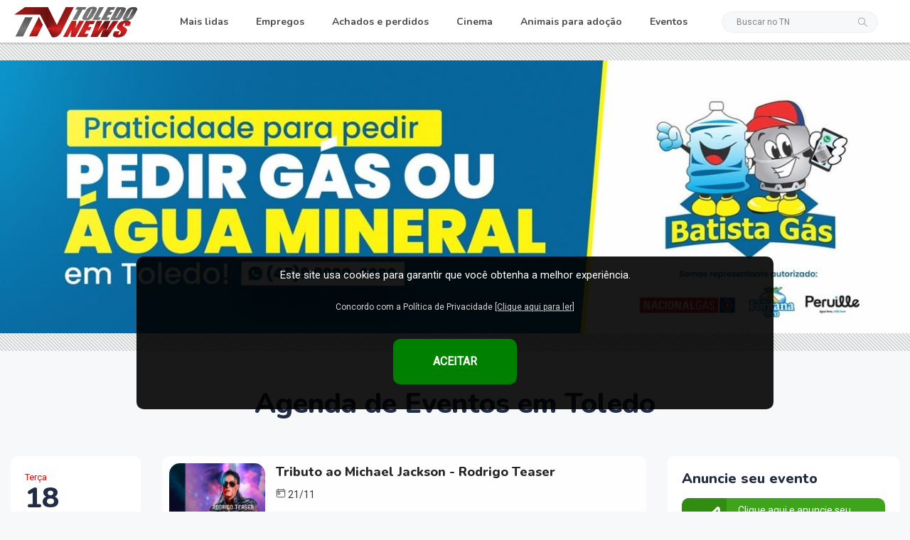

--- FILE ---
content_type: text/html; charset=UTF-8
request_url: https://www.toledonews.com.br/eventos-em-toledo
body_size: 10050
content:





<!DOCTYPE html>
<html class="no-js" lang="pt-br">

<head>

<!-- Google tag (gtag.js) -->
<script async src="https://www.googletagmanager.com/gtag/js?id=AW-776570746"></script>
<script>
  window.dataLayer = window.dataLayer || [];
  function gtag(){dataLayer.push(arguments);}
  gtag('js', new Date());

  gtag('config', 'AW-776570746');
</script>


<!-- Event snippet for evENTOS remarketing page -->
<script>
  gtag('event', 'conversion', {
      'send_to': 'AW-776570746/kG21CIfMu98YEPqOpvIC',
      'value': 1.0,
      'currency': 'BRL',
      'aw_remarketing_only': true
  });
</script>



<!-- Global site tag (gtag.js) - Google Analytics -->
<script async src="https://www.googletagmanager.com/gtag/js?id=G-HNPS2KFK73"></script>
<script>
  window.dataLayer = window.dataLayer || [];
  function gtag(){dataLayer.push(arguments);}
  gtag('js', new Date());

  gtag('config', 'G-HNPS2KFK73');
</script>



    <meta charset="utf-8">
    <meta http-equiv="x-ua-compatible" content="ie=edge">


     <title>Agenda de Eventos em Toledo | Toledo News</title>
    
    <meta name="description" content="Confira a agenda de eventos desta semana em Toledo">
    <meta name="viewport" content="width=device-width, initial-scale=1">
    <link rel="shortcut icon" type="image/x-icon" href="/assets/imgs/favicon.ico">


    <!-- FACEBOOK -->      
    <meta property="og:type" content="website" />
    <meta property="og:site_name" content="Toledo News" />

    <meta property="og:title" content="Agenda de Eventos em Toledo | Toledo News" />    
    <meta property="og:description" content="Confira a agenda de eventos desta semana em Toledo" />
    <meta property="og:image" content="https://www.toledonews.com.br/assets/imgs/padroes/agenda_eventos_padrao.jpg" />  

    <meta property="og:url" content="https://www.toledonews.com.br/eventos-em-toledo" />
    <link rel="canonical" href="https://www.toledonews.com.br/eventos-em-toledo" />




     <!-- NewsViral CSS  -->
    <link rel="stylesheet" href="/assets/css/style.css?v=005445">
    <link rel="stylesheet" href="/assets/css/widgets.css">
    <link rel="stylesheet" href="/assets/css/color.css">
    <link rel="stylesheet" href="/assets/css/responsive.css">
    <link rel="stylesheet" href="/assets/css/geral.css?v=005445">


    <link rel="stylesheet" href="/lib/PhotoSwipe-4.1.3/dist/photoswipe.css">
    <link rel="stylesheet" href="/lib/PhotoSwipe-4.1.3/dist/default-skin/default-skin.css">


<!-- Meta Pixel Code -->
<script>
!function(f,b,e,v,n,t,s)
{if(f.fbq)return;n=f.fbq=function(){n.callMethod?
n.callMethod.apply(n,arguments):n.queue.push(arguments)};
if(!f._fbq)f._fbq=n;n.push=n;n.loaded=!0;n.version='2.0';
n.queue=[];t=b.createElement(e);t.async=!0;
t.src=v;s=b.getElementsByTagName(e)[0];
s.parentNode.insertBefore(t,s)}(window, document,'script',
'https://connect.facebook.net/en_US/fbevents.js');
fbq('init', '2576548452648372');
fbq('track', 'PageView');
</script>
<noscript><img height="1" width="1" style="display:none"
src="https://www.facebook.com/tr?id=2576548452648372&ev=PageView&noscript=1"
/></noscript>
<!-- End Meta Pixel Code -->
    




    <style type="text/css">
        .descricaoAnimal{
            margin-top: 10px;
            color: #484848 !important;
            float: left;
            width: 100%;
        }

         .descricaoAnimal p{
     
            color: #484848 !important;
        }

        .imgOng{
            width: 300px !important;
        }

        #filtros{
            float: left;
            width: 100%;
        }

          .selectLoop{
            margin-right: 30px;
            float: left;
         }

         .link-evento{
            float: left;
            background: #fff4d8;
            padding: 3px 5px;
            font-size: 13px;
            -webkit-border-radius: 10px;
-moz-border-radius: 10px;
border-radius: 10px;
         }


         #filtros select{
            padding: 7px;
            -webkit-border-radius: 10px;
-moz-border-radius: 10px;
border-radius: 10px;
 font-family: 'Nunito',sans-serif;
 font-size: 18px;
 background: #fff5d9;
 background-color: #fff5d9;

         }



         .msg-ong{
            float: left;
            width: 96%;
            padding: 2%;
            font-size: 13px;
            background: #fffcdf;
            border:1px solid #fff9c8;
            margin-top: 10px;
         }
       

@media (max-width: 480px) {

            #filtros{
                text-align: center;
            }
            .selectLoop{
                margin-right: 0;
                margin-bottom:15px;
            }
        .imgOng{
            width: auto  !important;
        }
    }
    </style>





</head>

<body>



    <div class="row" id="rowSuperBanner"  > 
            <div id="super-banner">
                 


<a href="/empresa/batista-gas-agua-mineral-toledo?referencia=super_banner_top" target="_parent">


<picture >                
        <source 

        
            srcset="/imagens/banners/SuperBannerDesktop/2025/09/68b6fc78ae00668b6fc78ae047.jpg"
            media="(min-width: 480px)"
            />
        
        <img src="/arquivos/banners/2025/09/68b6fc78ae0f268b6fc78ae132.jpg" />
</picture>            
	


</a>






 
            </div>
    </div>




<div class="main-wrap">


    <!--Offcanvas sidebar-->
        <aside id="sidebar-wrapper" class="custom-scrollbar offcanvas-sidebar position-right">
            
        </aside>
        <!-- Main Header -->


    <header class="main-header header-style-2  d-lg-block d-none bg-white barrafixa sombradesktop" >



<style type="text/css">
    .main-menu li {
        padding: 0 10px !important;
    }
</style>



                <div class="header-bottom text-center">
                         <div class="container">
                                 <div class="row">



                                                <div class="col-lg-2 col-md-3">
                                                    <div class="header-logo d-lg-block">
                                                        <a href="/">
                                                             <img class="logo-img d-inline" src="/assets/imgs/logo.png" alt="Toledo News" title="Toledo News">
                                                        </a>
                                                    </div>
                                                </div>


                                               <!-- ok -->
                                               <div class="col-lg-10 col-md-9 ">

                                                   
                                                  <div class="main-nav text-left float-lg-left float-md-right">

                                                        <nav>
                                                        <ul class="main-menu d-none d-lg-inline">

                                                                                    


                                                            <li><a href="/noticias/mais-lidas"><span class="mr-15">
                                                        
                                                                    </span>Mais lidas</a>
                                                            </li>


                                                         


                                                            <li><a href="/empregos-em-toledo"><span class="mr-15">
                                               
                                                                    </span>Empregos</a>
                                                            </li>


                                                            <li><a href="/achados-e-perdidos"><span class="mr-15">
                                        
                                                                  </span>Achados e perdidos</a>
                                                            </li>




                                                            <li><a href="/filmes-cine-panambi-toledo"><span class="mr-15">
                                               
                                                                </span>Cinema </a>
                                                            </li>


                                                             <li><a href="/animais-para-adocao-em-toledo"><span class="mr-15">
                                              
                                                                </span>Animais para adoção </a>
                                                            </li>


                                                               <li><a href="/eventos-em-toledo"><span class="mr-15">
                                                
                                                                </span>Eventos </a>
                                                            </li>



                                                        



                                                        </ul>
                                                        </nav>
                                                    </div>

                                                <div class=" d-md-none d-lg-block ">
                                                            <!-- Search -->
                                                             <form action="/busca.php" method="get" class="search-form d-lg-inline float-right position-relative mr-30 d-none">
                                                                <input type="text" class="search_field" placeholder="Buscar no TN" value="" name="q" autocomplete="off">
                                                                <span class="search-icon"><i class="ti-search mr-5"></i></span>
                                                            </form>  
                                                            </div>
                                                </div>


            </div>
        </div>
    </div>






</header>





<header class="main-header header-style-2  d-lg-none d-block bg-black barrafixa">



         <div id="menu-celular">
                    <div id="menu-celular-logo">
                    <a href="/"> <img src="/assets/imgs/logo-mini.png" width="100%"></a>
                   </div>

                   <div id="menu-celular-menu-abrir">
                        MENU <i class="fas fa-bars"></i>
                   </div>

                   <div id="menu-celular-menu-fechar">
                        FECHAR <i class="fas fa-times"></i>
                   </div>
        </div> 



        
<div id="menu-celular-box" style="display: none;">






    <div class="menu-celular-itens"><a href="/noticias"><i class="fas fa-angle-double-right"></i> Últimas notícias</a></div>

    <div class="menu-celular-itens"><a href="/noticias/mais-lidas"><ion-icon name="flame-outline" role="img" class="md hydrated" aria-label="flame outline"></ion-icon> Notícias mais lidas</a></div>
    

       <div class="menu-celular-itens"><a href="/noticias/videos"><ion-icon name="play-skip-forward-circle-outline" role="img" class="md hydrated" aria-label="flame outline"></ion-icon> Entrevistas</a></div>
    


    <div class="menu-celular-itens"><a href="/empregos-em-toledo"><ion-icon name="briefcase-outline" role="img" class="md hydrated" aria-label="briefcase outline"></ion-icon> Empregos na cidade</a></div>


    <div class="menu-celular-itens" ><a href="/eventos-em-toledo"><ion-icon name="wine-outline" role="img" class="md hydrated" aria-label="briefcase outline"></ion-icon> Agenda de eventos</a></div>


    <div class="menu-celular-itens"><a href="/animais-para-adocao-em-toledo"><ion-icon name="paw-outline" role="img" class="md hydrated" aria-label="paw-outline"></ion-icon> Animais para adoção</a></div>



    <div class="menu-celular-itens"><a href="/achados-e-perdidos"><ion-icon name="repeat-outline" role="img" class="md hydrated" aria-label="repeat outline"></ion-icon> Achados e perdidos</a></div>




    <div class="menu-celular-itens"><a href="/filmes-cine-panambi-toledo"><ion-icon name="videocam-outline" role="img" class="md hydrated" aria-label="videocam outline"></ion-icon> Filmes no Cinema</a></div>



  <div class="menu-celular-itens"><a href="/premio-destaque-empresarial"><ion-icon name="trophy-outline"></ion-icon>  Prêmio Destaque</a></div>

    <div class="menu-celular-itens"><a href="/comercio-de-toledo"><ion-icon name="pricetags-outline"></ion-icon> Promoções na cidade</a></div>

    <div class="menu-celular-itens"><a href="/busca.php?q="><i class="fas fa-search"></i> Buscar/Encontrar no site</a></div>


    
    

    <div class="menu-celular-separa" style="margin-top: 15px">&nbsp;</div>
  


    <div class="menu-celular-itens"><a href="/anuncie-no-toledo-news"><i class="fas fa-angle-right"></i> Anuncie no Toledo News</a></div>
    <div class="menu-celular-itens"><a href="/whatsapp"><i class="fas fa-angle-right"></i> Grupo do WhatsApp</a></div>
    <div class="menu-celular-itens"><a  href="https://www.t.me/SiteToledoNews" target="_blank"><i class="fas fa-angle-right"></i> Canal do Telegram</a></div>
    <div class="menu-celular-itens"><a href="/fale-conosco"><i class="fas fa-caret-right"></i> Fale conosco</a></div>
    <div class="menu-celular-itens"><a href="/quem-somos"><i class="fas fa-caret-right"></i> Quem somos</a></div>


</div>






</header>

<div id="menu-celular-overlay" style="display:none">a</div>












    <!-- Main Wrap Start -->
    <main class="position-relative">


        <div class="archive-header text-center mb-50">
            <div class="container">
                <h1>
                    Agenda de Eventos em Toledo
                   </h1>
            </div>
        </div>


        <div class="container">
            <div class="row">

                <!-- sidebar-left -->
                    <div class="col-lg-2 col-md-3 primary-sidebar sticky-sidebar sidebar-left order-2 order-md-1 theiaStickySidebar" id="barra-esquerda-geral">
             
                        <div class="sidebar-widget widget-weather border-radius-10 bg-white mb-30">
                            <div class="d-flex">
                                <div class="font-medium">
                                    <p>Terça</p>
                                    <h2>18</h2>
                                    <p><strong>Novembro</strong></p>
                                </div>


                              

                            </div>
                        </div>













                        <!-- Widget Categories -->
                        <div class="sidebar-widget widget_categories border-radius-10 bg-white mb-30">
                                    <div class="widget-header position-relative mb-15">
                                        <h5 class="widget-title"><strong>Notícias</strong></h5>
                                    </div>

                                    <ul class="font-small text-muted">
                                        <li class="cat-item cat-item-2"><a href="/noticias">Últimas</a></li>
                                        <li class="cat-item cat-item-2"><a href="/noticias/mais-lidas">Mais Lidas</a></li>
                                        <li class="cat-item cat-item-2"><a href="/noticias/toledo">Últimas de Toledo</a></li>
                                        <li class="cat-item cat-item-2"><a href="/noticias/videos">Entrevistas em vídeo</a></li>
                                        <li class="cat-item cat-item-2"><a href="/noticias/policial">Policial</a></li>
                                        <li class="cat-item cat-item-3"><a href="/noticias/cotidiano">Cotidiano</a></li>
                                        <li class="cat-item cat-item-4"><a href="/noticias/esporte">Esporte</a></li>
                                        <li class="cat-item cat-item-6"><a href="/noticias/brasil-e-mundo">Brasil e Mundo</a></li>
                                        <li class="cat-item cat-item-5"><a href="/noticias/variedades">Variedades</a></li>        
                                    </ul>
                        </div>




                        
                        <!-- Widget Categories -->
                        <div class="sidebar-widget widget_categories_2 border-radius-10 bg-white mb-30">


                            <ul class="font-small text-muted">
                                <li class="cat-item  "><a href="/"><span class="mr-10">
                                            <ion-icon name="home-outline"></ion-icon>
                                        </span>Início</a></li>
                             
                                <li class="cat-item "  ><a href="/empregos-em-toledo"><span class="mr-10">
                                            <ion-icon name="briefcase-outline"></ion-icon>
                                        </span>Empregos</a></li>


                          
                                   
                                        
                                 
                                <li class="cat-item  "><a href="/achados-e-perdidos"><span class="mr-10">
                                           <ion-icon name="repeat-outline"></ion-icon>
                                        </span>Achados e perdidos</a></li>

                                <li class="cat-item  "><a href="/filmes-cine-panambi-toledo"><span class="mr-10">
                                            <ion-icon name="videocam-outline"></ion-icon>
                                        </span>Cinema </a></li>


                                              <li class="cat-item  "><a href="/eventos-em-toledo"><span class="mr-10">
                                            <ion-icon name="wine-outline"></ion-icon>
                                        </span>Eventos em Toledo </a></li>


                                    

                                       


                                         <li class="cat-item  "><a href="/animais-para-adocao-em-toledo"><span class="mr-10">
                                            <ion-icon name="paw-outline"></ion-icon>
                                        </span>Animais para adoção </a></li>




                                          <li class="cat-item  "><a href="/premio-destaque-empresarial"><span class="mr-10">
                                             <ion-icon name="trophy-outline"></ion-icon> 
                                        </span>Prêmio Destaque </a></li>
                       

                                         <li style="display: none" class="cat-item  "><a href="/enquetes"><span class="mr-10">
                                            <ion-icon name="podium-outline"></ion-icon>
                                        </span>Enquetes </a></li>


                                          



               
                            </ul>
                        </div>





                          <!-- Widget Categories -->
                        <div class="sidebar-widget widget_categories border-radius-10 bg-white mb-30">
                                    <div class="widget-header position-relative mb-15">
                                        <h5 class="widget-title"><strong>Expediente</strong></h5>
                                    </div>

                                    <ul class="font-small text-muted">
                                        <li class="cat-item cat-item-2"><a href="/whatsapp">Grupo de WhatsApp</a></li>
                                        <li class="cat-item cat-item-3"><a href="/telegram" target="_blank">Canal Telegram</a></li>
                                        <li class="cat-item cat-item-3"><a href="https://www.facebook.com/toledonewsoficial/" target="_blank">Página no Facebook</a></li>
                                        <li class="cat-item cat-item-3"><a href="https://www.instagram.com/sitetoledonews/"  target="_blank">Página no Instagram</a></li>
                                        <li class="cat-item cat-item-5"><a href="/quem-somos">Quem Somos</a></li> 
                                        <li class="cat-item cat-item-4"><a href="/fale-conosco">Fale Conosco</a></li>                                
                                        <li class="cat-item cat-item-6"><a href="/anuncie-no-toledo-news">Anuncie no Toledo News</a></li>
                                        <li class="cat-item cat-item-6"><a href="/politica-de-privacidade">Política de Privacidade</a></li>
                                    </ul>
                        </div>


        </div>

                <!-- main content -->
                <div class="col-lg-10 col-md-9 order-1 order-md-2">
                    <div class="row">
                        <div class="col-lg-8 col-md-12">
                            <div class="latest-post mb-50">
                                <div class="loop-list-style-1">





                               






                                    










                                    <article class="p-10 background-white border-radius-10 mb-30 wow fadeIn animated">


                                            <div class="d-flex">
                                                <div class="post-thumb d-flex mr-15 border-radius-15 img-hover-scale">
                                                    <a class="color-white ftn" href="/imagens/agenda_eventos/fotoEventoAgenda2/2025/10/69027e929412d69027e9294171.png">
                                                    <img class="border-radius-15" src="/imagens/agenda_eventos/fotoEventoAgendaThumb2/2025/10/69027e929412d69027e9294171.png">
                                                    </a>
                                                </div>

                                                <div class="post-content media-body">
                                               
                                                    <h5 class="post-title " style="color:#252525">                                                        
                                                        <b><span style="font-size: 18px;">Tributo ao Michael Jackson  - Rodrigo Teaser</span></b>                                                      
                                                       <p style="color:#353535; margin-top: 7px; font-size: 14px;"><ion-icon name="today-outline" style="margin-top: 4px"></ion-icon> 21/11</p> 
                                                       <p style="color:#353535; font-size:12px;">Empório Santa Maria</p>
                                                       <p style="color:#0a4e88; font-size: 13px;"><ion-icon style="color:#0a4e88" name="pricetags-outline"></ion-icon> Valores de ingressos consultar em mais informações</p>                                                            
                                                    </h5>

                                                   
                                                                                                          <div class="link-evento" style="font-size: 10px"><a href="https://www.blueticket.com.br/evento/38799/rodrigo-teaser-o-maior-tributo-ao-rei-do-pop" target="_blank"><ion-icon name="information-circle-outline"></ion-icon> MAIS INFORMAÇÕES</a></div>
                                                    

                                                </div>
                                            </div>
                                        </article>






                                    










                                    <article class="p-10 background-white border-radius-10 mb-30 wow fadeIn animated">


                                            <div class="d-flex">
                                                <div class="post-thumb d-flex mr-15 border-radius-15 img-hover-scale">
                                                    <a class="color-white ftn" href="/imagens/agenda_eventos/fotoEventoAgenda2/2025/10/68f91e3247e2368f91e3247e63.jpg">
                                                    <img class="border-radius-15" src="/imagens/agenda_eventos/fotoEventoAgendaThumb2/2025/10/68f91e3247e2368f91e3247e63.jpg">
                                                    </a>
                                                </div>

                                                <div class="post-content media-body">
                                               
                                                    <h5 class="post-title " style="color:#252525">                                                        
                                                        <b><span style="font-size: 18px;">Churrasco On Fire</span></b>                                                      
                                                       <p style="color:#353535; margin-top: 7px; font-size: 14px;"><ion-icon name="today-outline" style="margin-top: 4px"></ion-icon> 22/11</p> 
                                                       <p style="color:#353535; font-size:12px;">Centro de Eventos Ismael Sperafico</p>
                                                       <p style="color:#0a4e88; font-size: 13px;"><ion-icon style="color:#0a4e88" name="pricetags-outline"></ion-icon> Valores de ingressos consultar em mais informações</p>                                                            
                                                    </h5>

                                                   
                                                                                                          <div class="link-evento" style="font-size: 10px"><a href="https://churrascoonfire.com.br/" target="_blank"><ion-icon name="information-circle-outline"></ion-icon> MAIS INFORMAÇÕES</a></div>
                                                    

                                                </div>
                                            </div>
                                        </article>






                                    










                                    <article class="p-10 background-white border-radius-10 mb-30 wow fadeIn animated">


                                            <div class="d-flex">
                                                <div class="post-thumb d-flex mr-15 border-radius-15 img-hover-scale">
                                                    <a class="color-white ftn" href="/imagens/agenda_eventos/fotoEventoAgenda2/2025/10/69028189005b36902818900771.jpeg">
                                                    <img class="border-radius-15" src="/imagens/agenda_eventos/fotoEventoAgendaThumb2/2025/10/69028189005b36902818900771.jpeg">
                                                    </a>
                                                </div>

                                                <div class="post-content media-body">
                                               
                                                    <h5 class="post-title " style="color:#252525">                                                        
                                                        <b><span style="font-size: 18px;">Almir Sater</span></b>                                                      
                                                       <p style="color:#353535; margin-top: 7px; font-size: 14px;"><ion-icon name="today-outline" style="margin-top: 4px"></ion-icon> 23/11</p> 
                                                       <p style="color:#353535; font-size:12px;">Sesc Toledo</p>
                                                       <p style="color:#0a4e88; font-size: 13px;"><ion-icon style="color:#0a4e88" name="pricetags-outline"></ion-icon> Consultar mais informações</p>                                                            
                                                    </h5>

                                                   
                                                                                                          <div class="link-evento" style="font-size: 10px"><a href="https://www.toledonews.com.br/noticia/sesc-traz-almir-sater-para-noite-de-musica-e-solidariedade-no-teatro-municipal-de-toledo" target="_blank"><ion-icon name="information-circle-outline"></ion-icon> MAIS INFORMAÇÕES</a></div>
                                                    

                                                </div>
                                            </div>
                                        </article>






                                    










                                    <article class="p-10 background-white border-radius-10 mb-30 wow fadeIn animated">


                                            <div class="d-flex">
                                                <div class="post-thumb d-flex mr-15 border-radius-15 img-hover-scale">
                                                    <a class="color-white ftn" href="/imagens/agenda_eventos/fotoEventoAgenda2/2025/07/68652ccea3ed768652ccea3f18.jpg">
                                                    <img class="border-radius-15" src="/imagens/agenda_eventos/fotoEventoAgendaThumb2/2025/07/68652ccea3ed768652ccea3f18.jpg">
                                                    </a>
                                                </div>

                                                <div class="post-content media-body">
                                               
                                                    <h5 class="post-title " style="color:#252525">                                                        
                                                        <b><span style="font-size: 18px;">Dançando Villa</span></b>                                                      
                                                       <p style="color:#353535; margin-top: 7px; font-size: 14px;"><ion-icon name="today-outline" style="margin-top: 4px"></ion-icon> 26/11</p> 
                                                       <p style="color:#353535; font-size:12px;">Teatro Municipal de Toledo</p>
                                                       <p style="color:#0a4e88; font-size: 13px;"><ion-icon style="color:#0a4e88" name="pricetags-outline"></ion-icon> Gratuito</p>                                                            
                                                    </h5>

                                                   
                                                                                                          <div class="link-evento" style="font-size: 10px"><a href="https://www.instagram.com/p/DC0SLQ7xwwc/" target="_blank"><ion-icon name="information-circle-outline"></ion-icon> MAIS INFORMAÇÕES</a></div>
                                                    

                                                </div>
                                            </div>
                                        </article>






                                    










                                    <article class="p-10 background-white border-radius-10 mb-30 wow fadeIn animated">


                                            <div class="d-flex">
                                                <div class="post-thumb d-flex mr-15 border-radius-15 img-hover-scale">
                                                    <a class="color-white ftn" href="/imagens/agenda_eventos/fotoEventoAgenda2/2025/10/6902803e0444a6902803e044fc.png">
                                                    <img class="border-radius-15" src="/imagens/agenda_eventos/fotoEventoAgendaThumb2/2025/10/6902803e0444a6902803e044fc.png">
                                                    </a>
                                                </div>

                                                <div class="post-content media-body">
                                               
                                                    <h5 class="post-title " style="color:#252525">                                                        
                                                        <b><span style="font-size: 18px;">Capital Inicial - Acústico 25 anos</span></b>                                                      
                                                       <p style="color:#353535; margin-top: 7px; font-size: 14px;"><ion-icon name="today-outline" style="margin-top: 4px"></ion-icon> 29/11</p> 
                                                       <p style="color:#353535; font-size:12px;">Empório Santa Maria</p>
                                                       <p style="color:#0a4e88; font-size: 13px;"><ion-icon style="color:#0a4e88" name="pricetags-outline"></ion-icon> Valores de ingressos consultar em mais informações</p>                                                            
                                                    </h5>

                                                   
                                                                                                          <div class="link-evento" style="font-size: 10px"><a href="https://www.blueticket.com.br/evento/38802/capital-inicial-acustico-25-anos" target="_blank"><ion-icon name="information-circle-outline"></ion-icon> MAIS INFORMAÇÕES</a></div>
                                                    

                                                </div>
                                            </div>
                                        </article>






                                    












                                </div><!-- fim bloco centro -->
                            </div>
                        </div>


                        <div class="col-lg-4 col-md-12 sidebar-right" id="barra-direita-geral">







                                  <!-- ////////// INICIO GRUPO WHATS /////////// -->

         
                                <div class="sidebar-widget widget_newsletter border-radius-10 p-20 bg-white mb-30">
                                    <div class="widget-header widget-header-style-1 position-relative mb-15">
                                        <h5 class="widget-title">Anuncie seu evento</h5>
                                    </div>
                                    <div class="newsletter">
                                        
                                    <a href="/fale-conosco" >

                                        <div class="botao-icon">
                                            <div class="botao-icon-icon">
                                               <ion-icon name="megaphone-outline"></ion-icon>
                                            </div>

                                            <div class="botao-icon-texto">
                                               Clique aqui e anuncie seu evento gratuitamente.
                                            </div>
                                        </div>                                    
                                    </a>

                                    </div>
                                </div>

                                   <!-- ////////// FIM GRUPO WHATS /////////// -->







                        <!-- //////////INICIO COMÉRCIO LOCAL/////////// -->
                         
                                <div class="sidebar-widget mb-30">
                                    <div class="widget-header position-relative mb-30">
                                        <div class="row">
                                            <div class="col-7">
                                                <h4 class="widget-title mb-0">Comércio <span>Local</span></h4>
                                            </div>
                                            <div class="col-5 text-right">
                                                <h6 class="font-medium pr-15">
                                                    <a class="text-muted font-small" href="/comercio-de-toledo">Mais promoções</a>
                                                </h6>
                                            </div>
                                        </div>
                                    </div>


                                    <div class="post-aside-style-2 bg-white border-radius-10 p-20 " >
                                        <ul class="list-post">

                                            
                                                <li class="mb-30 wow fadeIn animated">
                                                    <div class="d-flex">
                                                        <div class="post-thumb d-flex mr-15 border-radius-5 img-hover-scale">
                                                            <a class="color-white" href="/empresa/bompel-industria-calcados-toledo">
                                                                <img src="/arquivos/materias_patrocinadas/2025/10/690125413d52b690125413d572.jpg" alt="">
                                                            </a>
                                                        </div>
                                                        <div class="post-content media-body">
                                                            <h6 class="post-title mb-10 "><a href="/empresa/bompel-industria-calcados-toledo">Bompel valoriza pessoas com a campanha “Como é bom ser Bompel”</a></h6>

                                                        </div>
                                                    </div>
                                                </li>

                                            
                                                <li class="mb-30 wow fadeIn animated">
                                                    <div class="d-flex">
                                                        <div class="post-thumb d-flex mr-15 border-radius-5 img-hover-scale">
                                                            <a class="color-white" href="/empresa/pesque-pague-restaurante-diegers">
                                                                <img src="/arquivos/materias_patrocinadas/2025/08/689f84447de83689f84447ded6.jpg" alt="">
                                                            </a>
                                                        </div>
                                                        <div class="post-content media-body">
                                                            <h6 class="post-title mb-10 "><a href="/empresa/pesque-pague-restaurante-diegers">Conheça o Pesque Pague e Restaurante Dieger’s, a poucos minutos de Toledo, com pesca, boa comida e contato com a natureza! Saiba mais aqui</a></h6>

                                                        </div>
                                                    </div>
                                                </li>

                                            
                                                <li class="mb-30 wow fadeIn animated">
                                                    <div class="d-flex">
                                                        <div class="post-thumb d-flex mr-15 border-radius-5 img-hover-scale">
                                                            <a class="color-white" href="/empresa/aiqfome-toledo">
                                                                <img src="/arquivos/materias_patrocinadas/2025/10/68ee9e5d3136168ee9e5d313a1.jpg" alt="">
                                                            </a>
                                                        </div>
                                                        <div class="post-content media-body">
                                                            <h6 class="post-title mb-10 "><a href="/empresa/aiqfome-toledo">Novo app de delivery chega a Toledo: AiqFome já está cadastrando restaurantes!</a></h6>

                                                        </div>
                                                    </div>
                                                </li>

                                                                                    </ul>
                                    </div>
                                </div>



                                    <!-- ////////// FIM COMÉRCIO LOCAL/////////// -->
























                            <!-- ////////// INICIO MAIS LIDA /////////// -->
                                

                                <div class="sidebar-widget mb-30">
                                    <div class="widget-header position-relative mb-30">
                                        <div class="row">
                                            <div class="col-7">
                                                <h4 class="widget-title mb-0">Mais <span>Lida</span></h4>
                                            </div>                                           
                                        </div>
                                    </div>

                                    <div class="post-aside-style-3">


                                        <article class="bg-white border-radius-15 mb-30 p-10 wow fadeIn animated">
                                            <div class="post-thumb d-flex mb-15 border-radius-15 img-hover-scale">
                                                <a href="/noticia/motorista-de-onibus-escapa-ileso-de-acidente-impressionante-em-toledo">
                                                    <img src="/imagens/noticias/manchete/2025/11/691b4b7127abd691b4b7127b06.jpg">
                                                </a>
                                            </div>
                                            <div class="pl-10 pr-10">
                                                <h5 class="post-title mb-15"><a href="/noticia/motorista-de-onibus-escapa-ileso-de-acidente-impressionante-em-toledo">Motorista de ônibus escapa ileso de acidente impressionante em Toledo</a></h5>
                                                <div class="entry-meta meta-1 font-x-small color-grey float-left text-uppercase mb-10">
                                                    <span class="post-on">PUBLICADA Há 15 horas</span>
                                                </div>
                                            </div>
                                        </article>


                                    </div>
                                </div>


                                 <!-- ////////// FIM MAIS LIDA /////////// -->









                                  <!-- ////////// INICIO GRUPO WHATS /////////// -->

         
                                <div class="sidebar-widget widget_newsletter border-radius-10 p-20 bg-white mb-30">
                                    <div class="widget-header widget-header-style-1 position-relative mb-15">
                                        <h5 class="widget-title">Grupo do WhatsApp</h5>
                                    </div>
                                    <div class="newsletter">
                                        
                                    <a href="/whatsapp" target="_blank">

                                        <div class="botao-icon">
                                            <div class="botao-icon-icon">
                                                <ion-icon name="logo-whatsapp"></ion-icon>
                                            </div>

                                            <div class="botao-icon-texto">
                                                Participe e receba o resumo das principais notícias de Toledo
                                            </div>
                                        </div>                                    
                                    </a>

                                    </div>
                                </div>

                                   <!-- ////////// FIM GRUPO WHATS /////////// -->









                                  <!-- ////////// INICIO MASSA FM /////////// -->

         
                                <div class="sidebar-widget widget_newsletter border-radius-10 p-20 bg-white mb-30">
                                    <div class="widget-header widget-header-style-1 position-relative mb-15">
                                        <h5 class="widget-title">Ouça a Massa FM Toledo</h5>
                                    </div>
                                    <div class="newsletter">
                                        
                                    <a href="https://www.radios.com.br/aovivo/radio-massa-1045-fm/210448" target="_blank">

                                        <div class="botao-icon">
                                            <img src="/assets/imgs/massa-fm4.png" width="100%">
                                        </div>                                    
                                    </a>

                                    </div>
                                </div>

                                   <!-- ////////// FIM MASSA /////////// -->













                             <!-- ////////// INICIO ACHADOS E PERDIDOS /////////// -->

                            

                            
                                <div class="sidebar-widget p-20 border-radius-15 bg-white fadeIn animated mb-30">
                                    <div class="widget-header mb-30">
                                        <h5 class="widget-title">Achados <span>e perdidos</span>

                                         <div class=" text-right" style="float: right;">
                                                                                              <h6 class="font-medium">
                                                    <a class="text-muted font-small" href="/achados-e-perdidos">Veja mais 8</a>
                                                </h6>
                                                                                        </div>
                                        </h5> 
                                    </div>
                   
                                    <div class="post-block-list post-module-6">



                            
                                        <div class="last-comment mb-20 d-flex wow fadeIn animated">
                                            <span class="item-count vertical-align">
                                                <a class="red-tooltip author-avatar" href="#"><img src="/imagens/achadosperdidos/miniAchadosPerdidos/2025/10/6903b68ed55926903b68ed55d9.jpg" alt=""></a>
                                            </span>
                                            <div class="alith_post_title_small">
                                                <p class="font-medium mb-10">
                                                    <a href="/achados-e-perdidos/737">Procura-se: Família de Toledo procura por cachorrinha desaparecida na região do Jardim Pancera	</a>
                                                </p>
                                            </div>
                                        </div>
                                
                                        <div class="last-comment mb-20 d-flex wow fadeIn animated">
                                            <span class="item-count vertical-align">
                                                <a class="red-tooltip author-avatar" href="#"><img src="/imagens/achadosperdidos/miniAchadosPerdidos/2025/11/6909f02ce7e8f6909f02ce7ed6.jpeg" alt=""></a>
                                            </span>
                                            <div class="alith_post_title_small">
                                                <p class="font-medium mb-10">
                                                    <a href="/achados-e-perdidos/743">Procura-se: cartão de crédito do Sicoob, em nome de Michelle Rosa Osório, perdido na região da Vila Pioneiro, entre a Escola Tancredo Neves, Walter Fontana e o trevo próximo ao Allmayer, no Jardim Panorama</a>
                                                </p>
                                            </div>
                                        </div>
                                
                                        <div class="last-comment mb-20 d-flex wow fadeIn animated">
                                            <span class="item-count vertical-align">
                                                <a class="red-tooltip author-avatar" href="#"><img src="/imagens/achadosperdidos/miniAchadosPerdidos/2025/11/690b3925bed7e690b3925bedc1.jpg" alt=""></a>
                                            </span>
                                            <div class="alith_post_title_small">
                                                <p class="font-medium mb-10">
                                                    <a href="/achados-e-perdidos/745">Procura-se: Família do Jardim La Salle oferece recompensa por gatinho Maionese desaparecido</a>
                                                </p>
                                            </div>
                                        </div>
                                
                                        <div class="last-comment mb-20 d-flex wow fadeIn animated">
                                            <span class="item-count vertical-align">
                                                <a class="red-tooltip author-avatar" href="#"><img src="/imagens/achadosperdidos/miniAchadosPerdidos/2025/11/691612e68c317691612e68c38c.jpeg" alt=""></a>
                                            </span>
                                            <div class="alith_post_title_small">
                                                <p class="font-medium mb-10">
                                                    <a href="/achados-e-perdidos/756">Procura-se: cachorrinha que atende pelo nome de Neguinha, desaparecida na região do Jardim Porto Alegre</a>
                                                </p>
                                            </div>
                                        </div>
                                

                                    
                          
                                      
                                </div>
                            </div>                 


                            



                              <!-- ////////// FIM ACHADOS E PERDIDOS /////////// -->



                               


                                 <!-- ////////// INICIO COTAÇÕES  /////////// -->

                                <div class="border-radius-10 p-20 bg-white mb-30">
                                  
                                    <div> 
                                         
  <div class="loop-cotacao-moeda">
    <div class="loop-cotacao-alt">Dólar</div>
    <div class="loop-cotacao-valor">R$ 5,32</div>
  </div>


  <div class="loop-cotacao-moeda">
    <div class="loop-cotacao-alt">Euro</div>
    <div class="loop-cotacao-valor">R$ 6,17</div>
  </div>


<div id="separa-cotacao">&nbsp;</div>

  <div class="loop-cotacao-agricola">
    <div class="loop-cotacao-alt">Soja</div>
    <div class="loop-cotacao">122,00</div>
  </div>


  <div class="loop-cotacao-agricola">
    <div class="loop-cotacao-alt">Milho</div>
    <div class="loop-cotacao-valor">53,00</div>
  </div>


  <div class="loop-cotacao-agricola" id="marginTrigo" >
    <div class="loop-cotacao-alt">Trigo</div>
    <div class="loop-cotacao">64,00</div>
  </div>

  <div class="loop-cotacao-agricola" style="margin-top:20px">
    <div class="loop-cotacao-alt">Suíno</div>
    <div class="loop-cotacao">8,41</div>
  </div>


  <div class="loop-cotacao-agricola" style="margin-top:20px">
    <div class="loop-cotacao-alt">Leite</div>
    <div class="loop-cotacao-valor">2,1212</div>
  </div>


  <div class="loop-cotacao-agricola" style="margin-top:20px">
    <div class="loop-cotacao-alt">Boi Gordo</div>
    <div class="loop-cotacao">325</div>
  </div>

  


                                    </div>
                                </div>


                                  <!-- ////////// FIM COTAÇÕES  /////////// -->
















                                 <!-- ////////// INICIO FEIRINHA  /////////// -->

                                <div class="border-radius-10 p-20 bg-white mb-30">
                                    <div class="widget-header widget-header-style-1 position-relative mb-15">
                                       <h5 class="widget-title">Feirinha <span>Itinerante</span>

                                         <div class=" text-right" style="float: right;">
                                                <h6 class="font-medium">
                                                    <a class="text-muted font-small" href="https://www.toledonews.com.br/noticia/feira-do-pequeno-produtor-um-lugar-de-itens-fresquinhos-e-direto-dos-produtores-toledo">Saiba mais</a>
                                                </h6>
                                            </div>

                                        </h5>    


                                    </div>                                  


                                    <div>
                                        <div class="texto-feira"><b>Terça:</b> Jardim Pancera, em frente a Igreja Católica e  Jd. Gisele, na Praça do Soldado.</div><br> <div class="texto-feira"><b>Amanhã:</b> Centro, próximo ao Hospital Bom Jesus.</div>                                       
                                    </div>
                                </div>


                                  <!-- ////////// FIM FEIRINHA  /////////// -->










                              <!-- ////////// INICIO EMPREGOS  /////////// -->
                            




                                <!--Top authors-->
                                <div class="sidebar-widget mb-30 ">
                                    <div class="widget-top-auhor border-radius-10 p-20 bg-white">
                                        <div class="widget-header widget-header-style-1 position-relative mb-15">
                                            <h5 class="widget-title pl-5">Vagas <span>de Emprego</span>

                                             <div class=" text-right" style="float: right;">
                                                <h6 class="font-medium">
                                                    <a class="text-muted font-small" href="/empregos-em-toledo">Mais vagas (52) </a>
                                                </h6>
                                            </div>

                                        </h5>
                                        </div>
                                        


                                
                                

                                    <div class="alith_post_title_small">
                                        <p class="font-medium mb-10" style="color: #1c75b9"><a href="/empregos-em-toledo/4760"> <i class="fas fa-caret-right"></i> Auxiliar de Cozinha</a></p>
                                    </div>
                               
                                

                                    <div class="alith_post_title_small">
                                        <p class="font-medium mb-10" style="color: #1c75b9"><a href="/empregos-em-toledo/4793"> <i class="fas fa-caret-right"></i> Técnico em Automação</a></p>
                                    </div>
                               
                                

                                    <div class="alith_post_title_small">
                                        <p class="font-medium mb-10" style="color: #1c75b9"><a href="/empregos-em-toledo/4765"> <i class="fas fa-caret-right"></i> Consultor de Vendas</a></p>
                                    </div>
                               
                                

                                    <div class="alith_post_title_small">
                                        <p class="font-medium mb-10" style="color: #1c75b9"><a href="/empregos-em-toledo/4772"> <i class="fas fa-caret-right"></i> Auxiliar de Produção</a></p>
                                    </div>
                               
                                

                                    <div class="alith_post_title_small">
                                        <p class="font-medium mb-10" style="color: #1c75b9"><a href="/empregos-em-toledo/4802"> <i class="fas fa-caret-right"></i> Auxiliar de Concretagem e Acabamento</a></p>
                                    </div>
                               
                                                                   

                     


                                    </div>
                                </div>


                                <!-- ////////// FIM EMPREGOS  /////////// -->





















                                
                                 <!-- ////////// INICIO COLUNISTAS  /////////// -->


                                <div class="sidebar-widget mb-30" >
                                    <div class="widget-header position-relative mb-30">
                                        <div class="row">
                                            <div class="col-7">
                                                <h4 class="widget-title mb-0">Últimas <span>entrevistas</span></h4>
                                            </div>
                                            <div class="col-5 text-right">
                                                <h6 class="font-medium pr-15">
                                                    <a class="text-muted font-small" href="/noticias/videos">Veja outras entrevistas</a>
                                                </h6>
                                            </div>
                                        </div>
                                    </div>


                                    <div class="post-aside-style-1 border-radius-10 p-20 bg-white">
                                        <ul class="list-post">



                                            

                                              <li class="mb-20">
                                                <div class="d-flex">
                                                    <div class="post-thumb d-flex mr-15 border-radius-10 img-hover-scale">
                                                        <a class="color-white" href="/noticia/motoclubes-lancam-o-3-natal-solidario-em-toledo-com-evento-beneficente-e-programacao-musical">
                                                        <img src="/imagens/noticias/listaQuadrada/2025/11/691b8de24711d691b8de247164.jpg" >
                                                        </a>
                                                    </div>

                                                    <div class="post-content media-body">
                                                        <span class="post-by" style="font-size: 12px;">Há 10 horas</b></span>
                                                        <h6 class="post-title mb-10"><a href="/noticia/motoclubes-lancam-o-3-natal-solidario-em-toledo-com-evento-beneficente-e-programacao-musical">Motoclubes lançam o 3º Natal Solidário em Toledo com evento beneficente e programação musical</a></h6>
                                                    </div>
                                                </div>
                                            </li>      

                                        

                                              <li class="mb-20">
                                                <div class="d-flex">
                                                    <div class="post-thumb d-flex mr-15 border-radius-10 img-hover-scale">
                                                        <a class="color-white" href="/noticia/colegio-dario-vellozo-celebra-60-anos-com-noite-de-homenagens-reencontros-e-reconhecimento-a-trajetoria-da-instituicao-toledo">
                                                        <img src="/imagens/noticias/listaQuadrada/2025/11/691b7c7879351691b7c7879393.jpg" >
                                                        </a>
                                                    </div>

                                                    <div class="post-content media-body">
                                                        <span class="post-by" style="font-size: 12px;">Há 11 horas</b></span>
                                                        <h6 class="post-title mb-10"><a href="/noticia/colegio-dario-vellozo-celebra-60-anos-com-noite-de-homenagens-reencontros-e-reconhecimento-a-trajetoria-da-instituicao-toledo">Colégio Dario Vellozo celebra 60 anos com noite de homenagens, reencontros e reconhecimento à trajetória da instituição</a></h6>
                                                    </div>
                                                </div>
                                            </li>      

                                        

                                              <li class="mb-20">
                                                <div class="d-flex">
                                                    <div class="post-thumb d-flex mr-15 border-radius-10 img-hover-scale">
                                                        <a class="color-white" href="/noticia/motorista-de-onibus-escapa-ileso-de-acidente-impressionante-em-toledo">
                                                        <img src="/imagens/noticias/listaQuadrada/2025/11/691b4b7127abd691b4b7127b06.jpg" >
                                                        </a>
                                                    </div>

                                                    <div class="post-content media-body">
                                                        <span class="post-by" style="font-size: 12px;">Há 15 horas</b></span>
                                                        <h6 class="post-title mb-10"><a href="/noticia/motorista-de-onibus-escapa-ileso-de-acidente-impressionante-em-toledo">Motorista de ônibus escapa ileso de acidente impressionante em Toledo</a></h6>
                                                    </div>
                                                </div>
                                            </li>      

                                                                                   



                                        </ul>
                                    </div>
                                </div>

                                  <!-- ////////// FIM COLUNISTAS  /////////// -->















</div>




      

                     


















                    </div>
                </div>
            </div>
        </div>
    </main>


    <!-- Footer Start-->
    <footer>

        



            <!-- footer-bottom aera -->
            <div class="footer-bottom-area bg-white text-muted">
                <div class="container">
                    <div class="footer-border pt-20 pb-20">  
                        <div class="row d-flex align-items-center justify-content-between">
                            <div class="col-12">
                                <div class="footer-copy-right">
                                    <p class="font-small text-muted">Toledo News ® é uma marca registrada. <br>Site desenvolvido por <a href="https://www.facebook.com/gilmar.angelo/" target="_blank">Gilmar Angelo</a></p>
                                </div>


                                <div id="anuncie-rodape" style="margin-top: 20px; margin-bottom: 20px;"><a href="/anuncie-no-toledo-news" style="background:#f7fff1; padding: 4px; border-radius: 10px;">Anuncie no Toledo News</a></div>


                            </div>
                        </div>
                    </div>
                </div>
            </div>







<div id="WhatsSuspenso" style="display: none;">
    <div id="WhatsSuspensoIcon"><a href="/whatsapp"> <ion-icon style="font-size: 64px;color: #FFF;" name="logo-whatsapp"></ion-icon></a></div>

    <div id="WhatsSuspensoTxt"><a href="/whatsapp">Clique aqui e participe do grupo do <b>Toledo News no WhatsApp!</b></a></div>

    <div id="WhatsSuspensoClose">x</div>
</div>













<div id="termos" style="display: none; bottom: 20%;">
    <div id="termos-msg">Este site usa cookies para garantir que você obtenha a melhor experiência.

        <br><br>
        <span>Concordo com a Política de Privacidade <a href="https://www.toledonews.com.br/politica-de-privacidade">[Clique aqui para ler]</a></span></div>

    <div id="termos-bt">ACEITAR</div>
</div>



            






    </footer>
</div>


<div class="dark-mark"></div>



<!-- Vendor JS-->
    <script src="/assets/js/vendor/modernizr-3.6.0.min.js"></script>
    <script src="/assets/js/vendor/jquery-3.6.0.min.js"></script>
    <script src="/assets/js/vendor/popper.min.js"></script>
    <script src="/assets/js/vendor/bootstrap.min.js"></script>
    <script src="/assets/js/vendor/jquery.slicknav.js"></script>
    <script src="/assets/js/vendor/owl.carousel.min.js"></script>
    <script src="/assets/js/vendor/slick.min.js"></script>
    <script src="/assets/js/vendor/animated.headline.js"></script>
    <script src="/assets/js/vendor/jquery.magnific-popup.js"></script>
    <script src="/assets/js/vendor/jquery.ticker.js"></script>
    <script src="/assets/js/vendor/jquery.vticker-min.js"></script>
    <script src="/assets/js/vendor/jquery.scrollUp.min.js"></script>
    <script src="/assets/js/vendor/jquery.nice-select.min.js"></script>
    <script src="/assets/js/vendor/jquery.sticky.js"></script>
    <script src="/assets/js/vendor/perfect-scrollbar.js"></script>
    <script src="/assets/js/vendor/waypoints.min.js"></script>
    <script src="/assets/js/vendor/jquery.counterup.min.js"></script>
    <script src="/assets/js/vendor/jquery.theia.sticky.js"></script>
   


    <script type="module" src="https://unpkg.com/ionicons@7.1.0/dist/ionicons/ionicons.esm.js"></script>
<script nomodule src="https://unpkg.com/ionicons@7.1.0/dist/ionicons/ionicons.js"></script>

    <script src="/lib/PhotoSwipe-4.1.3/dist/photoswipe.min.js"></script>
    <script src="/lib/PhotoSwipe-4.1.3/dist/photoswipe-ui-default.min.js"></script>


    <!-- NewsViral JS -->
    <script src="/assets/js/main.js?v=00001"></script>















<script type="text/javascript">


$(document).ready(function()
{

if (!localStorage.pureJavaScriptCookies) {
    $("#termos").css("display","block");
  }

function acceptCookies()
{

    $("#termos").css("display","none");
    localStorage.setItem("pureJavaScriptCookies", "accept");
}

  $("#termos-bt").click(function()
  {
    acceptCookies();
  })
})

</script>
 <script data-cfasync="false" async src="https://tags.premiumads.com.br/dfp/c5348656-5578-41b3-a7a4-b10fa906de14"></script> 



<!-- ######## - FRANCYBOX - #### -->
 <link rel="stylesheet" type="text/css" href="/lib/francybox/source/jquery.fancybox.css?v=2.1.5" media="screen" />
 <script type="text/javascript" src="/lib/francybox/source/jquery.fancybox.js?v=2.1.5"></script>  
 <script type="text/javascript" src="/lib/francybox/source/helpers/jquery.fancybox-media.js"></script>





    <script type="text/javascript">
            
            $(document).ready(function()
            {



                $('.ftn').fancybox();

           





            })


    </script>





</body>

</html>

--- FILE ---
content_type: text/css
request_url: https://www.toledonews.com.br/assets/css/color.css
body_size: 1550
content:
/*PRIMARY COLOR #f2546a, #1a1a1a*/

/*Color*/
a.active,
.boxed-btn,
.contact-section .nav-tabs .nav-link.active,
.main-header .main-menu ul li.current-menu-item > a,
.footer-area .footer-form form input,
.footer-area .info.error,
.recent-articles .slick-arrow,
.main-header .main-menu ul li:hover>a,
.main-header .main-menu ul ul.sub-menu>li>a:hover,
.slicknav_menu .slicknav_nav a:hover,
.trending-area .trending-main .trending-bottom .single-bottom .trend-bottom-cap h4 a:hover,
.trending-area .trending-main .trand-right-single .trand-right-cap h4 a:hover,
.weekly2-news-area .weekly2-wrapper .weekly2-single .weekly2-caption h4 a:hover,
.weekly-news-area .weekly-wrapper .weekly-single .weekly-caption h4 a:hover,
.contact-section .whats-news-caption .single-what-news .what-cap h4 a:hover,
.recent-articles .single-recent .what-cap h4 a:hover,
.footer-area .footer-tittle ul li a:hover,
.footer-area .footer-social a i:hover,
.pagination-area .page-link:hover,
.pagination-area .page-item.active .page-link:hover,
.main-header a:hover,
#userMenuDropdow.dropdown-menu a:hover,
.footer-bottom-area .footer-copy-right p a,
.widget_categories li.cat-item a:hover,
.widget_archive li a:hover,
.widget_pages li a:hover,
.main-header .main-nav ul li.current-menu-item > a,
.sidebar-right .post-title:hover a,
.main-header .main-nav ul li:hover > a{color:#f2546a;}
a.text-muted:hover{color:#f2546a!important;}
h1,
h2,
h3,
h4,
h5,
h6{color:#212d45;}

/*Background*/
.primary-bg,
.boxed-btn:hover,
.trending-tittle strong,
.blog_right_sidebar .tag_cloud_widget ul li a:hover,
#scrollUp,
.slicknav_menu .slicknav_icon-bar,
.hero-caption span::before,
.blog_item_img .blog_item_date,
.slick-dots li.slick-active button,
.top-right-icon,
.mobile_menu .slicknav_menu .slicknav_icon-bar,
.widget-taber a.nav-link.active::before,
.blog_right_sidebar .search_widget .input-group button,
.main-header .main-nav ul li.current-menu-item > a::after,
.pagination-area .page-item.active .page-link,
.main-header .main-nav ul li:hover > a::after{background:#f2546a;}

/*Border*/
.main-header .main-menu ul ul.sub-menu,
.boxed-btn,
.boxed-btn:hover,
.slick-dots li.slick-active button,
.featured-slider-2-nav .slick-active img{border-color:#f2546a;}
.border-color-1{border-color:#ececec;}

/*Secondary color*/
.tab-nav.style-1 .nav-link.active,
.tab-nav.style-1 .nav-link:hover{background:#212d45;}

/*Gradient*/
.blog_area a:hover{background:-webkit-linear-gradient(131deg,#f2546a 0%,#f2546a 99%);-webkit-background-clip:text;-webkit-text-fill-color:transparent;text-decoration:none;transition:.4s}

/*OTHER COLORS*/

/*text*/
p,
button.search-icon,
.user-account,
ul.header-social-network li a{color:red;}
button.subscribe{border-color:#1d55c1;color:#1d55c1;}
button.subscribe:hover{background:#1d55c1;color:#fff;}
.color1{color:#ff2d55;}
.color2{color:#007aff;}
.color3{color:#4cd964;}
.color4{color:#5856d6;}
.color5{color:#ffcc00;}
.background1{background:#f6e8ec;}
.background2{background:#dcebfb;}
.background3{background:#4cd964;}
.background4{background:#eed5d5;}
.background5{background:#ffcc00;}
.background6{background:#d4f4f9;}
.background7{background:#4e6788;}
.background8{background:#f2546a;}
.background9{background:#752279;}
.background10{background:#379499;}
.background11{background:#010f22;}
.background12{background:#f4f5f9;}
.color-white{color:#ffffff!important;}
.color-grey{color:#889097;}
.background-white{background:#ffffff;}
.color-black{color:#000000;}
.facebook-icon:hover{color:#3b5998;}
.twitter-icon:hover{color:#55acee;}
.pinterest-icon:hover{color:#bd081c;}
.instagram-icon:hover{color:#3f729b;}
.follow-us a.follow-us-facebook,
.single-social-share a.facebook-icon{color:#305c99;}
.follow-us a.follow-us-twitter,
.single-social-share a.twitter-icon{color:#00cdff;}
.follow-us a.follow-us-instagram,
.single-social-share a.instagram-icon{color:#3f729b;}
.follow-us a.follow-us-youtube,
.single-social-share a.pinterest-icon{color:#e22b26;}
.follow-us a.follow-us-linkedin,
.single-social-share a.linkedin-icon{color:#1178B3;}
.single-social-share a.email-icon{color:#4d4d4d;}

/*Custom bootstrap color*/
.text-primary{color:#3FA9F5!important;}
.text-secondary{color:#6c757d!important;}
.text-success{color:#72b572!important;}
.text-danger{color:#d35353!important;}
.text-warning{color:#e0c244!important;}
.text-info{color:#57c0dd!important;}
.text-light{color:#f8f9fa!important;}
.text-dark{color:#343a40!important;}
.text-muted,
.text-muted a{color:#9babb6!important;}
.text-white{color:#fff!important;}
.text-grey{color:#889097!important;}
.bg-primary{background-color:#3FA9F5!important;}
.bg-secondary{background-color:#9babb6!important;}
.bg-success{background-color:#72b572!important;}
.bg-danger{background-color:#d35353!important;}
.bg-warning{background-color:#e0c244!important;}
.bg-info{background-color:#57c0dd!important;}
.bg-light{background-color:#f8f9fa!important;}
.bg-dark{background-color:#343a40!important;}
.bg-white{background-color:#fff!important;}

--- FILE ---
content_type: text/css
request_url: https://www.toledonews.com.br/assets/css/geral.css?v=005445
body_size: 4620
content:

#super-banner {
    width: 100%;
    text-align: center;
    padding: 25px 0;
    background: url(/assets/imgs/bg-listras.png);
    margin-bottom: 50px;
}
#rowSuperBanner{
    
    margin-left: 0;
    margin-right: 0;
    margin-top: 60px;

}





   #WhatsSuspenso{
        position: fixed;
        bottom: 150px;
        left: 0;
        padding: 10px;
        background: #23aa15;
        -webkit-border-top-right-radius: 10px;
-webkit-border-bottom-right-radius: 10px;
-moz-border-radius-topright: 10px;
-moz-border-radius-bottomright: 10px;
border-top-right-radius: 10px;
border-bottom-right-radius: 10px;
z-index: 99;
-webkit-box-shadow: 0px 0px 5px 0px rgba(0,0,0,0.42);
-moz-box-shadow: 0px 0px 5px 0px rgba(0,0,0,0.42);
box-shadow: 0px 0px 5px 0px rgba(0,0,0,0.42);
    }
    #WhatsSuspensoIcon{
        float: left;
        margin-right: 10px;
        margin-left: 10px;
    }
    #WhatsSuspensoIcon i{
        font-size: 50px;
        color: #fff;
    }
    #WhatsSuspensoTxt{
        width: 160px;
        float: left;
    
    
    }
    #WhatsSuspensoTxt a{
            font-size: 13px;
        color: #FFF;
        text-decoration: none;

    }
    #WhatsSuspensoClose{
    position: absolute;
    right: -4px;
    top: -10px;
    background: red;
    width: 19px;
    height: 20px;
    text-align: center;
    line-height: 19px;
        -webkit-border-radius: 10px;
-moz-border-radius: 10px;
border-radius: 10px;
color: #FFF;
    }


.botao_whats {
    background: #1b9007;
    width: 100%;
    padding: 8px 0;
    color: #FFF;
    border-radius: 10px;
    text-align: center;
    cursor: pointer;
    text-decoration: none;
    font-size: 12px;

}




#noticia-super-destaque{

        text-align: center;
     float: left;
        width: 100%;
        font-size: 16px;
        color: #FFF;
        padding: 8px 4px 8px 4px;
     font-family: 'Nunito',sans-serif;
     
   
}

 #noticia-super-destaque a{
        color: #FFF;
    }

#noticia-super-destaque span{
        padding: 1px 3px;
        color: #ffffff;
        font-weight: bold;
        border-radius: 5px;
        background: #000;
}



    #termos
    {
    width:70%;
    margin-left: 15%;
    padding: 15px;
    position: fixed;
    background: rgba(0, 0, 0, .9);
    z-index: 998;
    bottom: 20%;
     border-radius: 10px;
    }

    #termos-msg{
        width: 100%;
        color: #FFF;
        font-size: 15px;
        text-align: center;
        float: left;
    }

     #termos-msg span{
        font-size: 12px;
        color: #d5d5d5;
        margin-top: 10px;
    }
    #termos-msg span a{
        color: #d5d5d5;
        text-decoration: underline;
    }
    #termos-bt{
        float: left;
        width: 20%;
        margin-left: 40%;
        background: green;
        padding: 20px 0;
        text-align: center;
        font-weight: bold;
        margin-top: 35px;
        color: #FFF;
        cursor: pointer;
        border-radius: 10px;
        margin-bottom: 20px;
        text-align: center;
    }


.botao-icon {
    background: green;
    border-radius: 10px;
    border: none;
    color: #FFF;   
    cursor: pointer;
    background: #3ea41b !important;
    float: left;
    overflow: hidden;
    
   

}

 #fonte-foto{
                                                color: #FFF;
                                                width: 100%;
                                                text-align: right;
                                                margin-top: -20px;
                                                  font-size: 12px;
                                                  text-shadow:#000 -2px -1px;
                                                  padding-right: 10px;
                                                  font-weight: bold;
                                                  float: left;

                                            }
                                            .entry-main-content figure{
                                                margin-top: 10px;
                                            }
                                            .noticiasMiniaturas{
                                                float:left;
                                    
                                                width: 18%;
                                                margin: 0 1%;
                                            }
                                            .noticiasMiniaturas figure{
                                                margin-bottom: 0;
                                            }


.botao-icon:hover{
background: #2a810c !important;
}
.botao-icon-icon{
    float: left;
    width: 22%;
    margin-right: 3%;
    background: #318d11;
height: 100%;
    font-size: 50px;
    vertical-align: middle;
    padding: 0 10px;
    padding-top: 5px;
}
.botao-icon-texto{
    float: left;
    width: calc(72% - 24px);
     padding: 7px;
     font-size: 14px;
}
.texto-feira{
    font-size: 14px;
}

.bt_quero_me_candidatar {
    float: left;
    width: 100%;
    background: #228717;
    color: #FFF;
    padding: 10px 0;
    text-align: center;
    border-radius: 10px;
    cursor: pointer;
}

.compartilhar-vaga {
    float: left;
    width: 100%;
    background: #3faee7;
    color: #FFF;
    padding: 10px 0;
    text-align: center;
    border-radius: 10px;
    margin-top: 15px;
    cursor: pointer;
}


.botao_whats {
    background: #328201;
    width: 100%;
    padding: 8px 0;
    color: #FFF;
    border-radius: 10px;
    text-align: center;
    animation-name: color;
    animation-duration: 2s;
    animation-iteration-count: infinite;
    cursor: pointer;
}



.bolinhaOnline {   
    animation-name: colorOnline;
    animation-duration: 2s;
    animation-iteration-count: infinite;
    
}




#sem_vaga {
    float: left;
    width: 100%;
    margin-bottom: 25px;
    background: #c73d3d;
    padding: 10px 0;
    text-align: center;
    border-radius: 10px;
    color: #FFF;
    font-weight: bold;
}


   .vaga-titulo{
                                        font-weight: 900;
                                        font-family: 'Nunito',sans-serif;
                                        font-size: 25px;
                                    }
                                    .vaga-cidade{
                                        color: #5b5b5b;
                                        margin-top: 10px;
                                    }
                                    .botoes-emprego-iniciais{
                                        margin-top: 30px;
                                        float: left;
                                        width: 100%;
                                    }
                                    .vaga-botao-ver{
                                        float: left;                                        
                                        width: 60%;
                                        background: #e4ffe8;
                                        border-radius: 10px;
                                        padding: 10px;
                                        text-align: center;
                                        border: 1px solid #d0ffd7;
                                        margin-left: 20%;
                                        cursor: pointer;
                                       
                                    }
                                    .vaga-botao-compartilhar{
                                        float: right;                                 
                                        width: 100%;
                                       font-size: 12px;
                                        border-radius: 10px;
                                        padding: 10px 0;
                                        text-align: right;
                                        text-align: center;
                                        margin-top: 15px;
                                    
                                    }

                                    .vaga-dados-gerais{
                                        float: left;
                                        width: 100%;
                                        display: none;
                                        margin-top: 35px;
                                    }

                                    .botao-candidatar {
                                        float: left;
                                        width: 100%;
                                        background: #228717;
                                        color: #FFF;
                                        padding: 10px 0;
                                        text-align: center;
                                        border-radius: 10px;
                                        cursor: pointer;
                                    }

                                    .bloco-candidato{
                                        float: left;
                                        width: 100%;                                                                          
                                        display: none;
                                        border-top: 2px solid #CCC;
                                        padding-top: 10px;
                                        
                                    }


#texto_geral {
    color: #2b2b2b !important;
    font-size: 19px;
}

#texto_geral p {
    color: #2b2b2b !important;
    font-size: 19px;
    padding-bottom: 22px;

}

#texto_geral a {
    text-decoration: underline;
    color: #0d5bac;


}

.loop-pages {
    float: left;
    width: 46%;
    margin: 2%;
    background: #f7f7f7;
    border-radius: 10px;
    overflow: hidden;
}

#salvar-favorito {
    float: left;
    width: 100%;
    margin: 25px 0;
    text-align: center;
    color: #ffde00;
}

#salvar-favorito i {
    color: #ffde00;
}

#salvar-favorito-msg {
    float: left;
    width: 100%;
    padding: 5px;
    text-align: center;
    font-size: 12px;
    background: #fffee7;
    text-align: center;
    margin: 15px 0;

    border-radius: 10px;
}


.barrafixa {
    position: fixed;
    top: 0;

    width: 100%;
    float: left;
    margin-bottom: 25px;
    overflow: hidden;

}

.sombradesktop {
    -webkit-box-shadow: 0px 2px 2px 0px rgba(50, 50, 50, 0.2);
    -moz-box-shadow: 0px 2px 2px 0px rgba(50, 50, 50, 0.2);
    box-shadow: 0px 2px 2px 0px rgba(50, 50, 50, 0.2);
}

#menu-celular {
    float: left;
    width: calc(100% - 20px);
    padding: 10px 10px;
}

#menu-celular-logo {
    float: left;
    width: 47%;
}

#menu-celular-menu-abrir {
    float: right;
    color: #FFF;

}

#menu-celular-menu-abrir i {
    color: #FFF;
}

#menu-celular-menu-fechar {
    float: right;
    color: #FFF;
    display: none;

}

#menu-celular-menu-fechar i {
    color: #FFF;
}

.bg-black {
    background: #111111;
}


#menu-celular-overlay {
    float: left;
    width: 100%;
    background: #121212;
    filter: blur(2);
    position: fixed;
    z-index: 2;

    height: 100%;
    top: 0;
    bottom: 0;
    left: 0;
    right: 0;

}

#menu-celular-box {
    float: right;
    background: #FFF;
    z-index: 3;
    padding: 5%;

    width: 70%;
}

.menu-celular-topicos {
    color: #212D44;
    font-family: 'Nunito', sans-serif;
    font-weight: bolder;

    float: left;
    width: 100%;
}

.menu-celular-itens {
    float: left;
    padding: 10px 5px;
    float: left;
    width: 100%;
}

.menu-celular-separa {
    float: left;
    width: 100%;
    border-top: 1px solid #CCC;
    padding-top: 15px;
    height: 15px;
}


@keyframes color {
    0% {
        background-color: #328201;
    }
    50% {
        background-color: #205302;
    }

100
{
    background-color: #328201
;
}
}





@keyframes colorOnline {
    0% {
        color: #1dd44c;
    }
    50% {
        color: #f3f3f3;
    }

100
{
    background-color: #1dd44c
;
}
}


.botao_superior {

    background: #0a7917;
    text-align: center;
    border-radius: 10px;

    width: 80%;
    margin: 0 10% 30px 10%;
}

.botao_superior a {
    padding: 20px 0;
    color: #FFF;
    font-weight: bold;
    display: block;
}


#bloco-pages {
    margin-top: 15px;
    background: #f2f2f2;
    float: left;
    width: 110%;
    margin-left: -5%;
    padding: 5%;
}

.loop-pages {
    width: 14%;
    margin: 1%;
    border: 1px solid #e8e8e8;
    position: relative;
}

#titulo-parceiros {
    float: left;
    width: 100%;
    text-align: center;
    font-family: 'Nunito', sans-serif;
    font-weight: 900;
    margin-bottom: 8px;
    margin-top: 5px;

}

#clique-conheca {
    float: left;
    width: 100%;
    text-align: center;
    font-family: 'Nunito', sans-serif;

    color: #8d8d8d;
    font-size: 11px;

}

#seja-parceiro-pages {
    float: left;
    width: 100%;
    text-align: center;
    margin: 5px 0;
}

#seja-parceiro-pages a {
    font-size: 11px;
    text-decoration: none;

}

#seja-parceiro-pages a: hover {
    text-decoration: underline;
}

.page-favorita {
    position: absolute;
    top: 0;
    left: 0;
}

.page-favorita i {
    color: #fff000;;

}


#starsPage {

    width: 100%;
    text-align: center;
    margin-bottom: 10px;
}

#starsPage i {
    color: #ffde00;

}


#page-descricao {
    text-align: center;
    color: #1f1f1f;
    font-family: 'Nunito', sans-serif;
}

#page-endereco {
    width: 100%;
    text-align: center;
    font-family: 'Nunito', sans-serif;
    margin-bottom: 5px;
}

#fotos-page {
    width: 100%;
    margin: 35px 0;
}

.fotos-page-exe {
    border-radius: 10px;
    overflow: hidden;
    float: left;
    width: 31%;
    margin: 1%;
}

.fotos-page-exe-principal {
    border-radius: 10px;
    overflow: hidden;
    float: left;

}

#outros-dados-page {
    margin-top: 25px;

    float: left;
}

#outros-dados-page p {
    color: #000 !important;
}

.clique-conversar {
    color: #CCC;
    font-size: 13px;
}

#page-descricao p {
    text-align: center;
    color: #1f1f1f;
    font-family: 'Nunito', sans-serif;
    font-size: 16px;

}


  .rel-logo-page{
        float: left;
        margin-right: 20px;
    }
    .rel-nome-empresa{
      
        font-family: 'Nunito',sans-serif;
        font-weight: 900;
        font-size: 27px;
    }
    .bloco-separa-coluna{
        float: left;
        width: 31%;
        margin: 1%;


    }
    .rel-sub-titulo{
        float: left;
        width: 100%;
       
        font-weight: bold;
    }
    .relatorio-linha{
        float: left;
        width: 100%;
        margin-bottom: 15px;
       

    }
    #nenhuma-materia{
        float: left;
        padding: 10px;       
        background:#ffe9e9 ;
        width: calc(100% - 20px);
        border-radius: 10px;
    }

    .alerta-tempo-atualizacao{
        float: left;
        width: 100%;
        padding: 10px 0;
        background: #fffcdf;
         border-radius: 10px;
         font-size: 11px;
         text-align: center;
    }


     #relatorio-left{
                            width: calc(23% - 50px);
                            margin-right: 2%;
                                 float: left;                     
                                padding: 25px;
                                border-radius: 10px;
                                background: #FFF;
                                margin-bottom: 50px;
                                font-family: 'Nunito',sans-serif;
                        }

                        #central-relatorios{
                                float: right;
                                width: calc(75% - 50px);
                        }

                            .relatorio-centro-loop{
                                
                                padding: 25px;
                                border-radius: 10px;
                                background: #FFF;
                                margin-bottom: 20px;
                                font-family: 'Nunito',sans-serif;
                                float: left;
                                clear: both;
                                width: calc(100% - 25px);
                            }
                            .alerta-area-segura{
                                background: #fffcdf;
                            }
                            .relatorio-opcoes-loop{
                                float: left;
                                width: 100%;
                                padding: 7px 0;

                            }
                            .relatorio-opcoes-loop-alt{
                                float: left;
                                margin-right: 5px;
                            }
                            .relatorio-titulos{
                                margin-bottom: 15px;
                                color: #10940d;
                                text-align: center;
                            }

  .rel-materias-loop{
        float: left;
        width: 100%;
        padding: 7px 0;
        border-bottom: 1px solid #CCC;
    }
    .rel-materias-foto{
        float: left;
        width: 18%;
        margin-right: 2%;
    }
    .rel-materias-titulo{
        float: left;
        width: 60%;
    }
    .rel-materias-interessados{
        float: left;
        width: 10%;
        font-weight: bold;
        text-align: center;
    }
    .rel-materias-status{
        float: left;
        width: 10%;
        font-weight: bold;
        text-align: right;
    }
    .publicada-em{
        float: left;
        font-size: 12px;
    }
    .anuncio-ativo{
        background: #9ffeb8;
         border-radius: 3px;
         padding: 4px;
    }
    .anuncio-desativado{
         background: #fea49f;
         border-radius: 3px;
         padding: 4px;
    }






 .delivery-lista-empresa{
    float: left;
}

.delivery-lista-promocao{
    float: right;
}



.post-aside-style-1 .post-thumb{
        width: 75px;
    height: 75px;
}
                                          


#nenhum-delivery{
                     
    font-family: 'Nunito',sans-serif;
    margin-top: 0px;
    font-style: normal;
    font-weight: 900;
    font-size: 3.5rem;
    text-align: center;
}


                                            #seja-parceiro-bt{
                                                float:left;
                                                width:30%;
                                                 font-size: 11px;

                                        }

                                        #mostrar-mais-parceiros{
                                            float: right;
                                            width: 30%;
                                            font-size: 11px;
                                            text-align: right;                                        
                                            text-decoration: none;
                                        }
                                        #recebeLogos{
                                            float: left;
                                            width: 100%;
                                            margin-bottom: 10px;
                                        }




#bloco-promocao-dia{
                                            background: #f8fff6;
                                            float: left;
                                            width: 100%;
                                            padding:20px 10px;
                                            margin: 15px 0;
                                              border-radius: 10px;
                                              border: 1px solid #eeffe8;
                                        }
                                        #deliery-interno-titulo{
                                            float: left;
                                            width: 100%;
                                            text-align: center;
                                            font-size: 23px;
                                            text-transform: uppercase;
                                            margin-bottom: 10px;
                                        }
                                            #delivery-interno-foto{
                                                float: left;
                                                width: 33%;
                                                margin-right: 2%;
                                                  border-radius: 10px;
                                                  overflow: hidden;
                                            }
                                        #delivery-interno-titulo{
                                            float: left;
                                            width: 65%;
                                            font-weight: bold;
                                            margin-bottom: 5px;
                                        }
                                        #delivery-interno-descricao{                                         
                                            width: 100%;
                                            color: #363636;

                                        }

                                        #page-descricao-delivery{
                                            background: #f5f5f5; padding: 10px; border-radius: 10px;
                                            margin-top: 20px;
                                            
                                            float: left;

                                        }
                                         #page-descricao-delivery p{
                                            color: #515151;
                                         }



 #galleryFotoPrincipal{
                                            float: left;
                                            margin-top: 15px;
                                        }
                                            .pageMiniaturas{
                                                float: left;
                                                width:23%;
                                                margin:1%
                                            }
                                            .pageMiniaturas figure{
                                                margin: 0 !important;

                                            }



 #bloco-hashtags{
                                        float: left;
                                        width: 100%;
                                        margin-top: 25px;
                                    }
                                    #bloco-hashtags span{
                                        float: left;
                                        padding: 5px;
                                        margin:  4px;
                                        background: #f1ffe7;
                                        border: 1px solid #defec8;
                                        border-radius: 5px;
                                        font-size: 13px !important;
                                    }


    .quem-somos-coluna{
        width: 96%;
        padding: 2%;
 margin-bottom: 30px;
        float: left;
        background: #f5f5f5;
          border-radius: 10px;
    }
    .quem-somos-coluna b{
        font-size: 25px;
    }



 #bloco-colunista-exe{
float: left;
width: 96%;
padding: 2%;
background: #f3f3f3;
 border-top: 1px solid #e2e2e2;
border-bottom: 2px solid #e2e2e2;
}
 
 #colunista-foto-exe{
float: left;
 width: 150px;
height: 150px;
 margin-right: 20px;

}

#colunista-nome-exe{
float: left;
font-weight: bold;
text-transform: uppercase;
 width: calc(100% - 170px);
}


#colunista-descricao-exe{
float: left;
font-size: 13px !important;
width: calc(100% - 170px);
}

#colunista-descricao-exe p{
font-size: 13px !important;
}


              .loop-cotacao-moeda{
                                                float: left;
                                                width: 48%;
                                                margin: 1%;
                                            }
                                            .loop-cotacao-alt{
                                                float: left;
                                                width: 100%;
                                                text-align: center;
                                                font-weight: bold;
                                            }
                                            .loop-cotacao-valor{
                                                text-align: center;

                                            }
                                            #separa-cotacao{
                                                float: left;
                                                width: 100%;
                                                border-top: 1px solid #ededed;
                                                height: 1px;
                                                margin: 10px 0;
                                            }
                                            .loop-cotacao-agricola{
                                                width: 33%;
                                                float: left;
                                                text-align: center;
                                            }



 #parceirosInfiltradosNoticia{
                                            border-bottom: 2px solid #e8e8e8;
                                            border-top: 2px solid #e8e8e8;
                                            padding: 10px ;
                                            background: #f7f7f7;
                                            float: left;
                                            width: 37%;
                                            margin: 10px 13px 10px 0;

                                        }
                                        #parceirosInfiltradosTitulo{
                                            float: left;
                                            width: 100%;
                                            font-weight: bold;
                                            font-size: 16px;
                                            color: #000;
                                            
                                              margin-bottom: 5px;
    text-transform: uppercase;
    color: #0835c8;
                                        }
                                        .parceirosInfiltradosComercio{
                                            float: left;
                                            width: 100%;
                                            margin-bottom: 15px;
                                       
                                        }

                                        .parceirosInfiltradosComercioImg{
                                            width: 100% !important;
                                        }
                                        .parceirosInfiltradosComercioTxt{
                                            margin-top: 10px;
                                            font-size: 13px;
                                        }
                                     .parceirosInfiltradosComercioTxt a{
                                         font-size: 14px;
                                         text-decoration: none !important;
                                         color: #000 !important;
                                         font-weight: bold;
                                     }
                                     .parceirosInfiltrados01{
                                        border-bottom: 1px solid #ebebeb;
                                        padding-bottom: 15px;
                                     }

/*  ///////////////// CELULAR /////////////////// */


@media (max-width: 480px) {




 #parceirosInfiltradosNoticia{


                                            padding: 10px 0;
                                            float: left;
                                            width: 100%;
                                            margin: 4px 0px 10px 0;


                                         }

                                           .parceirosInfiltradosComercio{
                                            float: left;
                                            width: 44%;
                                            margin: 0;

                                       
                                        }

                                        .parceirosInfiltrados01{
                                            border-bottom: none;
                                            margin-right: 6%;
                                        }

    #noticia-super-destaque{

        text-align: left;
        font-size: 12px;
        color: #FFF;
        padding: 3px 4px 3px 4px;
     font-family: 'Nunito',sans-serif;

   
}

 #noticia-super-destaque a{
        color: #FFF;
    }

#noticia-super-destaque span{
        padding: 1px 3px;
        color: #ffffff;
        font-weight: bold;
        border-radius: 3px;
        background: #000;
}






#termos{
    top: 15%;
bottom: auto !important;
}
#termos-msg{
    font-size: 12px;
}
#termos-bt{
 width: 40%;
margin-left: 30%;
margin-top: 15px;

}



.loop-cotacao-agricola{
    width: 48%;
}
 #colunista-foto-exe{
    width: 100%;
    text-align: center;


}
#marginTrigo{
    margin-top: 10px;
}

 #colunista-foto-exe{
    height: auto;
     margin-right: 0;
    }
#colunista-descricao-exe{
    width: 90%;
    margin: 5%;
}
#colunista-nome-exe{
    width: 100%;
    text-align: center;
    margin-top: 15px;
}
  .pageMiniaturas{
     width: 31% !important;
     margin: 1% !important;
}



 #delivery-interno-foto{
    width: 100%;
    margin-right: 0%;

}
#delivery-interno-titulo{
    margin-top: 10px;
    width: 100%;
    text-align: center;
}

#delivery-interno-descricao{    
    text-align: center;

 }
    .botao-icon-icon{
        width: 28%;
        text-align: center;
    }


     .noticiasMiniaturas{
            width: 23% !important;
            margin: 1% !important;
      }

#nenhum-delivery{
 font-size: 3.0rem;
}
#nenhum-delivery span{
    font-size:1.5rem !important;
}


  .delivery-lista-promocao{
      clear: both;
     margin-top: -15px;
    float: left !important;
    display: none;
 }


.delivery-lista-empresa{
        margin-top: -15px;
 }

    
   #relatorio-left{
        margin-right: 0;
        width: 100% !important;
    }

    #central-relatorios{
        width: 100%;
    }

    .relatorio-centro-loop{
        padding: 15px;
        margin: 0 5%;
        width: 90%;
        margin-bottom: 30px;
    }
    .relatorio-titulos{
        font-size: 13px;
    }
    .bloco-separa-coluna {

    width: 100%;
     margin: 0; 
    border-bottom: 1px solid #CCC;
    margin-bottom: 15px;
    padding: 20px 0;
    text-align: center;
}

.rel-materias-foto{
    width: 100%;
    margin-right: 0;
}
.rel-materias-titulo{
    width: 100%;
    margin-top: 10px;
    text-align: center;
    margin-bottom: 20px;
}

.publicada-em {
    float: left;
    font-size: 12px;
    margin-top: 10px;
    text-align: center;
    width: 100%;
}

.rel-materias-status{
        text-align: right;
    margin-right: 20px;
    float: right;
}



    #hack_noticia_100 {
        padding-left: 0;
        padding-right: 0;
    }


    .loop-pages {
        width: 31%;
        margin: 1%;
    }




}

--- FILE ---
content_type: application/javascript
request_url: https://www.toledonews.com.br/assets/js/vendor/jquery.vticker-min.js
body_size: 2072
content:
/*
  Vertical News Ticker 1.21
  Original by: Tadas Juozapaitis ( kasp3rito [eta] gmail (dot) com )
               https://github.com/kasp3r/vTicker
  Forked/Modified by: Richard Hollis @richhollis - richhollis.co.uk
 */
(function($) {
  var defaults, internal, methods;
  defaults = {
    speed: 700,
    pause: 4000,
    showItems: 1,
    mousePause: true,
    height: 0,
    animate: true,
    margin: 0,
    padding: 0,
    startPaused: false,
    autoAppend: true
  };
  internal = {
    moveUp: function(state, attribs) {
      return internal.showNextItem(state, attribs, 'up');
    },
    moveDown: function(state, attribs) {
      return internal.showNextItem(state, attribs, 'down');
    },
    nextItemState: function(state, dir) {
      var height, obj;
      obj = state.element.children('ul');
      height = state.itemHeight;
      if (state.options.height > 0) {
        height = obj.children('li:first').height();
      }
      height += state.options.margin + state.options.padding * 2;
      return {
        height: height,
        options: state.options,
        el: state.element,
        obj: obj,
        selector: dir === 'up' ? 'li:first' : 'li:last',
        dir: dir
      };
    },
    showNextItem: function(state, attribs, dir) {
      var clone, nis;
      nis = internal.nextItemState(state, dir);
      nis.el.trigger('vticker.beforeTick');
      clone = nis.obj.children(nis.selector).clone(true);
      if (nis.dir === 'down') {
        nis.obj.css('top', '-' + nis.height + 'px').prepend(clone);
      }
      if (attribs && attribs.animate) {
        if (!state.animating) {
          internal.animateNextItem(nis, state);
        }
      } else {
        internal.nonAnimatedNextItem(nis);
      }
      if (nis.dir === 'up' && state.options.autoAppend) {
        clone.appendTo(nis.obj);
      }
      return nis.el.trigger('vticker.afterTick');
    },
    animateNextItem: function(nis, state) {
      var opts;
      state.animating = true;
      opts = nis.dir === 'up' ? {
        top: '-=' + nis.height + 'px'
      } : {
        top: 0
      };
      return nis.obj.animate(opts, state.options.speed, function() {
        $(nis.obj).children(nis.selector).remove();
        $(nis.obj).css('top', '0px');
        return state.animating = false;
      });
    },
    nonAnimatedNextItem: function(nis) {
      nis.obj.children(nis.selector).remove();
      return nis.obj.css('top', '0px');
    },
    nextUsePause: function() {
      var options, state;
      state = $(this).data('state');
      options = state.options;
      if (state.isPaused || internal.hasSingleItem(state)) {
        return;
      }
      return methods.next.call(this, {
        animate: options.animate
      });
    },
    startInterval: function() {
      var options, state;
      state = $(this).data('state');
      options = state.options;
      return state.intervalId = setInterval((function(_this) {
        return function() {
          return internal.nextUsePause.call(_this);
        };
      })(this), options.pause);
    },
    stopInterval: function() {
      var state;
      if (!(state = $(this).data('state'))) {
        return;
      }
      if (state.intervalId) {
        clearInterval(state.intervalId);
      }
      return state.intervalId = void 0;
    },
    restartInterval: function() {
      internal.stopInterval.call(this);
      return internal.startInterval.call(this);
    },
    getState: function(from, elem) {
      var state;
      if (!(state = $(elem).data('state'))) {
        throw new Error("vTicker: No state available from " + from);
      }
      return state;
    },
    isAnimatingOrSingleItem: function(state) {
      return state.animating || this.hasSingleItem(state);
    },
    hasMultipleItems: function(state) {
      return state.itemCount > 1;
    },
    hasSingleItem: function(state) {
      return !internal.hasMultipleItems(state);
    },
    bindMousePausing: (function(_this) {
      return function(el, state) {
        return el.bind('mouseenter', function() {
          if (state.isPaused) {
            return;
          }
          state.pausedByCode = true;
          internal.stopInterval.call(this);
          return methods.pause.call(this, true);
        }).bind('mouseleave', function() {
          if (state.isPaused && !state.pausedByCode) {
            return;
          }
          state.pausedByCode = false;
          methods.pause.call(this, false);
          return internal.startInterval.call(this);
        });
      };
    })(this),
    setItemLayout: function(el, state, options) {
      var box;
      el.css({
        overflow: 'hidden',
        position: 'relative'
      }).children('ul').css({
        position: 'absolute',
        margin: 0,
        padding: 0
      }).children('li').css({
        margin: options.margin,
        padding: options.padding
      });
      if (isNaN(options.height) || options.height === 0) {
        el.children('ul').children('li').each(function() {
          if ($(this).height() > state.itemHeight) {
            return state.itemHeight = $(this).height();
          }
        });
        el.children('ul').children('li').each(function() {
          return $(this).height(state.itemHeight);
        });
        box = options.margin + options.padding * 2;
        return el.height((state.itemHeight + box) * options.showItems + options.margin);
      } else {
        return el.height(options.height);
      }
    },
    defaultStateAttribs: function(el, options) {
      return {
        itemCount: el.children('ul').children('li').length,
        itemHeight: 0,
        itemMargin: 0,
        element: el,
        animating: false,
        options: options,
        isPaused: options.startPaused,
        pausedByCode: false
      };
    }
  };
  methods = {
    init: function(options) {
      var clonedDefaults, el, state;
      if (state = $(this).data('state')) {
        methods.stop.call(this);
      }
      state = null;
      clonedDefaults = jQuery.extend({}, defaults);
      options = $.extend(clonedDefaults, options);
      el = $(this);
      state = internal.defaultStateAttribs(el, options);
      $(this).data('state', state);
      internal.setItemLayout(el, state, options);
      if (!options.startPaused) {
        internal.startInterval.call(this);
      }
      if (options.mousePause) {
        return internal.bindMousePausing(el, state);
      }
    },
    pause: function(pauseState) {
      var el, state;
      state = internal.getState('pause', this);
      if (!internal.hasMultipleItems(state)) {
        return false;
      }
      state.isPaused = pauseState;
      el = state.element;
      if (pauseState) {
        $(this).addClass('paused');
        return el.trigger('vticker.pause');
      } else {
        $(this).removeClass('paused');
        return el.trigger('vticker.resume');
      }
    },
    next: function(attribs) {
      var state;
      state = internal.getState('next', this);
      if (internal.isAnimatingOrSingleItem(state)) {
        return false;
      }
      internal.restartInterval.call(this);
      return internal.moveUp(state, attribs);
    },
    prev: function(attribs) {
      var state;
      state = internal.getState('prev', this);
      if (internal.isAnimatingOrSingleItem(state)) {
        return false;
      }
      internal.restartInterval.call(this);
      return internal.moveDown(state, attribs);
    },
    stop: function() {
      var state;
      state = internal.getState('stop', this);
      return internal.stopInterval.call(this);
    },
    remove: function() {
      var el, state;
      state = internal.getState('remove', this);
      internal.stopInterval.call(this);
      el = state.element;
      el.unbind();
      return el.remove();
    }
  };
  return $.fn.vTicker = function(method) {
    if (methods[method]) {
      return methods[method].apply(this, Array.prototype.slice.call(arguments, 1));
    }
    if (typeof method === 'object' || !method) {
      return methods.init.apply(this, arguments);
    }
    return $.error('Method ' + method + ' does not exist on jQuery.vTicker');
  };
})(jQuery);

--- FILE ---
content_type: image/svg+xml
request_url: https://unpkg.com/ionicons@7.1.0/dist/ionicons/svg/pricetags-outline.svg
body_size: -343
content:
<svg xmlns="http://www.w3.org/2000/svg" class="ionicon" viewBox="0 0 512 512"><path d="M403.29 32H280.36a14.46 14.46 0 00-10.2 4.2L24.4 281.9a28.85 28.85 0 000 40.7l117 117a28.86 28.86 0 0040.71 0L427.8 194a14.46 14.46 0 004.2-10.2v-123A28.66 28.66 0 00403.29 32z" stroke-linecap="round" stroke-linejoin="round" class="ionicon-fill-none ionicon-stroke-width"/><path d="M352 144a32 32 0 1132-32 32 32 0 01-32 32z"/><path d="M230 480l262-262a13.81 13.81 0 004-10V80" stroke-linecap="round" stroke-linejoin="round" class="ionicon-fill-none ionicon-stroke-width"/></svg>

--- FILE ---
content_type: image/svg+xml
request_url: https://unpkg.com/ionicons@7.1.0/dist/ionicons/svg/briefcase-outline.svg
body_size: -344
content:
<svg xmlns="http://www.w3.org/2000/svg" class="ionicon" viewBox="0 0 512 512"><rect x="32" y="128" width="448" height="320" rx="48" ry="48" stroke-linejoin="round" class="ionicon-fill-none ionicon-stroke-width"/><path d="M144 128V96a32 32 0 0132-32h160a32 32 0 0132 32v32M480 240H32M320 240v24a8 8 0 01-8 8H200a8 8 0 01-8-8v-24" stroke-linecap="round" stroke-linejoin="round" class="ionicon-fill-none ionicon-stroke-width"/></svg>

--- FILE ---
content_type: image/svg+xml
request_url: https://unpkg.com/ionicons@7.1.0/dist/ionicons/svg/podium-outline.svg
body_size: -413
content:
<svg xmlns="http://www.w3.org/2000/svg" class="ionicon" viewBox="0 0 512 512"><path d="M32 160v296a8 8 0 008 8h136V160a16 16 0 00-16-16H48a16 16 0 00-16 16zM320 48H192a16 16 0 00-16 16v400h160V64a16 16 0 00-16-16zM464 208H352a16 16 0 00-16 16v240h136a8 8 0 008-8V224a16 16 0 00-16-16z" stroke-linecap="round" stroke-linejoin="round" class="ionicon-fill-none ionicon-stroke-width"/></svg>

--- FILE ---
content_type: image/svg+xml
request_url: https://unpkg.com/ionicons@7.1.0/dist/ionicons/svg/videocam-outline.svg
body_size: -363
content:
<svg xmlns="http://www.w3.org/2000/svg" class="ionicon" viewBox="0 0 512 512"><path d="M374.79 308.78L457.5 367a16 16 0 0022.5-14.62V159.62A16 16 0 00457.5 145l-82.71 58.22A16 16 0 00368 216.3v79.4a16 16 0 006.79 13.08z" stroke-linecap="round" stroke-linejoin="round" class="ionicon-fill-none ionicon-stroke-width"/><path d="M268 384H84a52.15 52.15 0 01-52-52V180a52.15 52.15 0 0152-52h184.48A51.68 51.68 0 01320 179.52V332a52.15 52.15 0 01-52 52z" stroke-miterlimit="10" class="ionicon-fill-none ionicon-stroke-width"/></svg>

--- FILE ---
content_type: image/svg+xml
request_url: https://unpkg.com/ionicons@7.1.0/dist/ionicons/svg/paw-outline.svg
body_size: 6
content:
<svg xmlns="http://www.w3.org/2000/svg" class="ionicon" viewBox="0 0 512 512"><path d="M457.74 170.1a30.26 30.26 0 00-11.16-2.1h-.4c-20.17.3-42.79 19.19-54.66 47.76-14.23 34.18-7.68 69.15 14.74 78.14a30.21 30.21 0 0011.15 2.1c20.27 0 43.2-19 55.17-47.76 14.13-34.18 7.48-69.15-14.84-78.14zM327.6 303.48C299.8 257.35 287.8 240 256 240s-43.9 17.46-71.7 63.48c-23.8 39.36-71.9 42.64-83.9 76.07a50.91 50.91 0 00-3.6 19.25c0 27.19 20.8 49.2 46.4 49.2 31.8 0 75.1-25.39 112.9-25.39S337 448 368.8 448c25.6 0 46.3-22 46.3-49.2a51 51 0 00-3.7-19.25c-12-33.55-60-36.71-83.8-76.07zM192.51 196a26.53 26.53 0 004-.3c23.21-3.37 37.7-35.53 32.44-71.85C224 89.61 203.22 64 181.49 64a26.53 26.53 0 00-4 .3c-23.21 3.37-37.7 35.53-32.44 71.85C150 170.29 170.78 196 192.51 196zM366.92 136.15c5.26-36.32-9.23-68.48-32.44-71.85a26.53 26.53 0 00-4-.3c-21.73 0-42.47 25.61-47.43 59.85-5.26 36.32 9.23 68.48 32.44 71.85a26.53 26.53 0 004 .3c21.73 0 42.51-25.71 47.43-59.85zM105.77 293.9c22.39-9 28.93-44 14.72-78.14C108.53 187 85.62 168 65.38 168a30.21 30.21 0 00-11.15 2.1c-22.39 9-28.93 44-14.72 78.14C51.47 277 74.38 296 94.62 296a30.21 30.21 0 0011.15-2.1z" stroke-miterlimit="10" class="ionicon-fill-none ionicon-stroke-width"/></svg>

--- FILE ---
content_type: image/svg+xml
request_url: https://unpkg.com/ionicons@7.1.0/dist/ionicons/svg/wine-outline.svg
body_size: -428
content:
<svg xmlns="http://www.w3.org/2000/svg" class="ionicon" viewBox="0 0 512 512"><path d="M398.57 80H113.43v16S87.51 272 256 272 398.57 96 398.57 96zM256 272v160" stroke-linejoin="round" class="ionicon-fill-none ionicon-stroke-width"/><path stroke-linecap="round" stroke-linejoin="round" d="M352 432H160" class="ionicon-fill-none ionicon-stroke-width"/><path stroke-linejoin="round" d="M112 160h288" class="ionicon-fill-none ionicon-stroke-width"/></svg>

--- FILE ---
content_type: image/svg+xml
request_url: https://unpkg.com/ionicons@7.1.0/dist/ionicons/svg/today-outline.svg
body_size: -138
content:
<svg xmlns="http://www.w3.org/2000/svg" class="ionicon" viewBox="0 0 512 512"><rect stroke-linejoin="round" x="48" y="80" width="416" height="384" rx="48" class="ionicon-fill-none ionicon-stroke-width"/><path stroke-linejoin="round" stroke-linecap="round" d="M128 48v32M384 48v32" class="ionicon-fill-none ionicon-stroke-width"/><rect stroke-linejoin="round" stroke-linecap="round" x="112" y="224" width="96" height="96" rx="13" class="ionicon-fill-none ionicon-stroke-width"/><path stroke-linejoin="round" stroke-linecap="round" d="M464 160H48" class="ionicon-fill-none ionicon-stroke-width"/></svg>

--- FILE ---
content_type: image/svg+xml
request_url: https://unpkg.com/ionicons@7.1.0/dist/ionicons/svg/flame-outline.svg
body_size: -394
content:
<svg xmlns="http://www.w3.org/2000/svg" class="ionicon" viewBox="0 0 512 512"><path d="M112 320c0-93 124-165 96-272 66 0 192 96 192 272a144 144 0 01-288 0z" stroke-linecap="round" stroke-linejoin="round" class="ionicon-fill-none ionicon-stroke-width"/><path d="M320 368c0 57.71-32 80-64 80s-64-22.29-64-80 40-86 32-128c42 0 96 70.29 96 128z" stroke-linecap="round" stroke-linejoin="round" class="ionicon-fill-none ionicon-stroke-width"/></svg>

--- FILE ---
content_type: image/svg+xml
request_url: https://unpkg.com/ionicons@7.1.0/dist/ionicons/svg/repeat-outline.svg
body_size: -429
content:
<svg xmlns="http://www.w3.org/2000/svg" class="ionicon" viewBox="0 0 512 512"><path stroke-linecap="round" stroke-linejoin="round" d="M320 120l48 48-48 48" class="ionicon-fill-none ionicon-stroke-width"/><path d="M352 168H144a80.24 80.24 0 00-80 80v16M192 392l-48-48 48-48" stroke-linecap="round" stroke-linejoin="round" class="ionicon-fill-none ionicon-stroke-width"/><path d="M160 344h208a80.24 80.24 0 0080-80v-16" stroke-linecap="round" stroke-linejoin="round" class="ionicon-fill-none ionicon-stroke-width"/></svg>